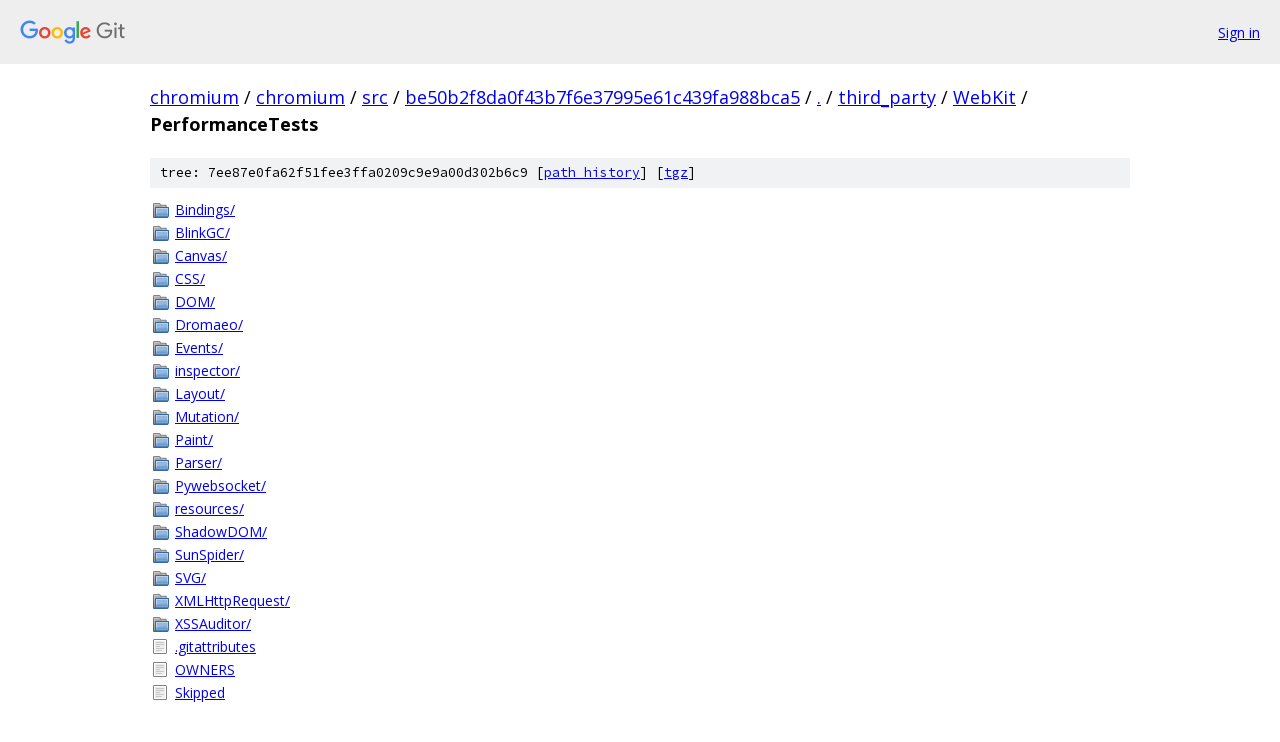

--- FILE ---
content_type: text/html; charset=utf-8
request_url: https://chromium.googlesource.com/chromium/src/+/be50b2f8da0f43b7f6e37995e61c439fa988bca5/third_party/WebKit/PerformanceTests
body_size: 1035
content:
<!DOCTYPE html><html lang="en"><head><meta charset="utf-8"><meta name="viewport" content="width=device-width, initial-scale=1"><title>third_party/WebKit/PerformanceTests - chromium/src - Git at Google</title><link rel="stylesheet" type="text/css" href="/+static/base.css"><!-- default customHeadTagPart --></head><body class="Site"><header class="Site-header"><div class="Header"><a class="Header-image" href="/"><img src="//www.gstatic.com/images/branding/lockups/2x/lockup_git_color_108x24dp.png" width="108" height="24" alt="Google Git"></a><div class="Header-menu"> <a class="Header-menuItem" href="https://accounts.google.com/AccountChooser?faa=1&amp;continue=https://chromium.googlesource.com/login/chromium/src/%2B/be50b2f8da0f43b7f6e37995e61c439fa988bca5/third_party/WebKit/PerformanceTests">Sign in</a> </div></div></header><div class="Site-content"><div class="Container "><div class="Breadcrumbs"><a class="Breadcrumbs-crumb" href="/?format=HTML">chromium</a> / <a class="Breadcrumbs-crumb" href="/chromium/">chromium</a> / <a class="Breadcrumbs-crumb" href="/chromium/src/">src</a> / <a class="Breadcrumbs-crumb" href="/chromium/src/+/be50b2f8da0f43b7f6e37995e61c439fa988bca5">be50b2f8da0f43b7f6e37995e61c439fa988bca5</a> / <a class="Breadcrumbs-crumb" href="/chromium/src/+/be50b2f8da0f43b7f6e37995e61c439fa988bca5/">.</a> / <a class="Breadcrumbs-crumb" href="/chromium/src/+/be50b2f8da0f43b7f6e37995e61c439fa988bca5/third_party">third_party</a> / <a class="Breadcrumbs-crumb" href="/chromium/src/+/be50b2f8da0f43b7f6e37995e61c439fa988bca5/third_party/WebKit">WebKit</a> / <span class="Breadcrumbs-crumb">PerformanceTests</span></div><div class="TreeDetail"><div class="u-sha1 u-monospace TreeDetail-sha1">tree: 7ee87e0fa62f51fee3ffa0209c9e9a00d302b6c9 [<a href="/chromium/src/+log/be50b2f8da0f43b7f6e37995e61c439fa988bca5/third_party/WebKit/PerformanceTests">path history</a>] <span>[<a href="/chromium/src/+archive/be50b2f8da0f43b7f6e37995e61c439fa988bca5/third_party/WebKit/PerformanceTests.tar.gz">tgz</a>]</span></div><ol class="FileList"><li class="FileList-item FileList-item--gitTree" title="Tree - Bindings/"><a class="FileList-itemLink" href="/chromium/src/+/be50b2f8da0f43b7f6e37995e61c439fa988bca5/third_party/WebKit/PerformanceTests/Bindings/">Bindings/</a></li><li class="FileList-item FileList-item--gitTree" title="Tree - BlinkGC/"><a class="FileList-itemLink" href="/chromium/src/+/be50b2f8da0f43b7f6e37995e61c439fa988bca5/third_party/WebKit/PerformanceTests/BlinkGC/">BlinkGC/</a></li><li class="FileList-item FileList-item--gitTree" title="Tree - Canvas/"><a class="FileList-itemLink" href="/chromium/src/+/be50b2f8da0f43b7f6e37995e61c439fa988bca5/third_party/WebKit/PerformanceTests/Canvas/">Canvas/</a></li><li class="FileList-item FileList-item--gitTree" title="Tree - CSS/"><a class="FileList-itemLink" href="/chromium/src/+/be50b2f8da0f43b7f6e37995e61c439fa988bca5/third_party/WebKit/PerformanceTests/CSS/">CSS/</a></li><li class="FileList-item FileList-item--gitTree" title="Tree - DOM/"><a class="FileList-itemLink" href="/chromium/src/+/be50b2f8da0f43b7f6e37995e61c439fa988bca5/third_party/WebKit/PerformanceTests/DOM/">DOM/</a></li><li class="FileList-item FileList-item--gitTree" title="Tree - Dromaeo/"><a class="FileList-itemLink" href="/chromium/src/+/be50b2f8da0f43b7f6e37995e61c439fa988bca5/third_party/WebKit/PerformanceTests/Dromaeo/">Dromaeo/</a></li><li class="FileList-item FileList-item--gitTree" title="Tree - Events/"><a class="FileList-itemLink" href="/chromium/src/+/be50b2f8da0f43b7f6e37995e61c439fa988bca5/third_party/WebKit/PerformanceTests/Events/">Events/</a></li><li class="FileList-item FileList-item--gitTree" title="Tree - inspector/"><a class="FileList-itemLink" href="/chromium/src/+/be50b2f8da0f43b7f6e37995e61c439fa988bca5/third_party/WebKit/PerformanceTests/inspector/">inspector/</a></li><li class="FileList-item FileList-item--gitTree" title="Tree - Layout/"><a class="FileList-itemLink" href="/chromium/src/+/be50b2f8da0f43b7f6e37995e61c439fa988bca5/third_party/WebKit/PerformanceTests/Layout/">Layout/</a></li><li class="FileList-item FileList-item--gitTree" title="Tree - Mutation/"><a class="FileList-itemLink" href="/chromium/src/+/be50b2f8da0f43b7f6e37995e61c439fa988bca5/third_party/WebKit/PerformanceTests/Mutation/">Mutation/</a></li><li class="FileList-item FileList-item--gitTree" title="Tree - Paint/"><a class="FileList-itemLink" href="/chromium/src/+/be50b2f8da0f43b7f6e37995e61c439fa988bca5/third_party/WebKit/PerformanceTests/Paint/">Paint/</a></li><li class="FileList-item FileList-item--gitTree" title="Tree - Parser/"><a class="FileList-itemLink" href="/chromium/src/+/be50b2f8da0f43b7f6e37995e61c439fa988bca5/third_party/WebKit/PerformanceTests/Parser/">Parser/</a></li><li class="FileList-item FileList-item--gitTree" title="Tree - Pywebsocket/"><a class="FileList-itemLink" href="/chromium/src/+/be50b2f8da0f43b7f6e37995e61c439fa988bca5/third_party/WebKit/PerformanceTests/Pywebsocket/">Pywebsocket/</a></li><li class="FileList-item FileList-item--gitTree" title="Tree - resources/"><a class="FileList-itemLink" href="/chromium/src/+/be50b2f8da0f43b7f6e37995e61c439fa988bca5/third_party/WebKit/PerformanceTests/resources/">resources/</a></li><li class="FileList-item FileList-item--gitTree" title="Tree - ShadowDOM/"><a class="FileList-itemLink" href="/chromium/src/+/be50b2f8da0f43b7f6e37995e61c439fa988bca5/third_party/WebKit/PerformanceTests/ShadowDOM/">ShadowDOM/</a></li><li class="FileList-item FileList-item--gitTree" title="Tree - SunSpider/"><a class="FileList-itemLink" href="/chromium/src/+/be50b2f8da0f43b7f6e37995e61c439fa988bca5/third_party/WebKit/PerformanceTests/SunSpider/">SunSpider/</a></li><li class="FileList-item FileList-item--gitTree" title="Tree - SVG/"><a class="FileList-itemLink" href="/chromium/src/+/be50b2f8da0f43b7f6e37995e61c439fa988bca5/third_party/WebKit/PerformanceTests/SVG/">SVG/</a></li><li class="FileList-item FileList-item--gitTree" title="Tree - XMLHttpRequest/"><a class="FileList-itemLink" href="/chromium/src/+/be50b2f8da0f43b7f6e37995e61c439fa988bca5/third_party/WebKit/PerformanceTests/XMLHttpRequest/">XMLHttpRequest/</a></li><li class="FileList-item FileList-item--gitTree" title="Tree - XSSAuditor/"><a class="FileList-itemLink" href="/chromium/src/+/be50b2f8da0f43b7f6e37995e61c439fa988bca5/third_party/WebKit/PerformanceTests/XSSAuditor/">XSSAuditor/</a></li><li class="FileList-item FileList-item--regularFile" title="Regular file - .gitattributes"><a class="FileList-itemLink" href="/chromium/src/+/be50b2f8da0f43b7f6e37995e61c439fa988bca5/third_party/WebKit/PerformanceTests/.gitattributes">.gitattributes</a></li><li class="FileList-item FileList-item--regularFile" title="Regular file - OWNERS"><a class="FileList-itemLink" href="/chromium/src/+/be50b2f8da0f43b7f6e37995e61c439fa988bca5/third_party/WebKit/PerformanceTests/OWNERS">OWNERS</a></li><li class="FileList-item FileList-item--regularFile" title="Regular file - Skipped"><a class="FileList-itemLink" href="/chromium/src/+/be50b2f8da0f43b7f6e37995e61c439fa988bca5/third_party/WebKit/PerformanceTests/Skipped">Skipped</a></li></ol></div></div> <!-- Container --></div> <!-- Site-content --><footer class="Site-footer"><div class="Footer"><span class="Footer-poweredBy">Powered by <a href="https://gerrit.googlesource.com/gitiles/">Gitiles</a>| <a href="https://policies.google.com/privacy">Privacy</a>| <a href="https://policies.google.com/terms">Terms</a></span><span class="Footer-formats"><a class="u-monospace Footer-formatsItem" href="?format=TEXT">txt</a> <a class="u-monospace Footer-formatsItem" href="?format=JSON">json</a></span></div></footer></body></html>